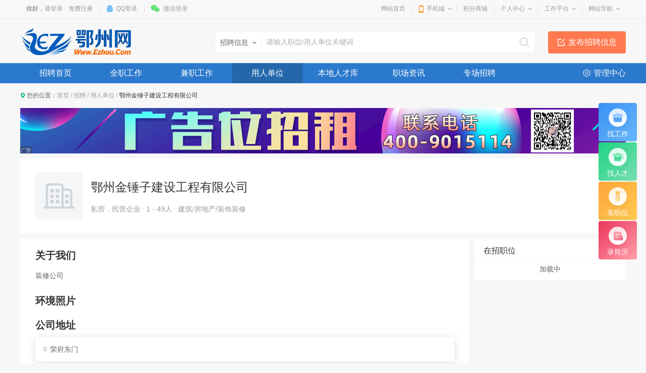

--- FILE ---
content_type: text/html; charset=utf-8
request_url: https://www.ezhou.com/job/companydetail_123
body_size: 9101
content:

<!DOCTYPE html>
<html>
<head>
<meta charset="utf-8" />

<title>鄂州金锤子建设工程有限公司-公司详情-鄂州网-鄂网新闻,鄂州房产,鄂州招聘</title>
<meta name="keywords" content="私营．民营企业、建筑/房地产/装饰装修、荣府东门" />
<meta name="description" content="装修公司" />

<link href="https://www.ezhou.com/template/pc/main/default/skin/job_v10.css" type="text/css" rel="stylesheet" />
<link href="https://www.ezhou.com/template/pc/main/default/js/highslide.css" rel="stylesheet" />
<style>
.type_14 .type_display_15,.type_15 .type_display_14 { display:none;}
.ul-fq04 li.no{padding-top: 10px; color:#999}
.ul-fq04 .g-tip02 { height:20px; overflow:hidden;}
.wrapper .display_false2_1 { display:block;}
</style>
<style>
.wrapper .navWrap,.wrapper .fc_navWrap { background-color:#2b79cd;}
.wrapper .nav ul li a:hover,.wrapper .fc_navWrap .fc_nav li a:hover { background-color:#2468ab;}
.wrapper .nav ul li a.select,.wrapper .fc_navWrap .fc_nav li a.select { background-color:#2468ab;}
.footWrap .foot_Mid { background-color:#2b79cd;}
</style>
<link href="https://www.ezhou.com/template/pc/main/default/skin/g2013.css" type="text/css" rel="stylesheet" />
<link href="https://www.ezhou.com/template/pc/main/default/skin/common2013.css?timer=20200908" type="text/css" rel="stylesheet" />
<link href="https://www.ezhou.com/template/pc/main/default/skin/head_8.css" type="text/css" rel="stylesheet" />
<script>window['UserCookieName']='mh163knew_wwwezhoucom_fuser';</script>
<script src="https://www.ezhou.com/template/pc/main/default/js/jquery-3.7.0.min.js"></script>
<script src="https://www.ezhou.com/template/pc/main/default/js/jquery.cookie.js"></script>
<script src="https://www.ezhou.com/template/pc/main/default/js/jquery.qrcode.min.js"></script>
<script src="https://www.ezhou.com/template/pc/main/default/js/common2013.js"></script>
<script src="https://www.ezhou.com/template/pc/main/default/js/head8.js"></script>
<meta name="baidu-site-verification" content="codeva-AboOWlhwfn" />
</head>
<body>
<div class="wrapper head8">
<!--header-->
<div id="header">
	<div class="public-top-layout">
		<div class="topBar w-1200">
			<div class="quick-menu login_info" style="float:left;" id="login_info">
				<input type="hidden" value="" data-chrname="" data-isadmin="0" id="LoginUserInfo" />
				<script>jQuery(document).ready(function(){getLoginUserInfo("https://www.ezhou.com/","https://www.ezhou.com/template/pc/main/default/",'1','{$isweixinlogin}','{$Tempid}');});</script>
			</div>
			<div class="quick-menu">
			   <dl class="s"> 
				   <dt class="zn"><a href="https://www.ezhou.com/">网站首页</a></dt>
			   </dl>
			   <dl class="xian"></dl>
			   <dl class="">
				<dt class="mobile2"><a href="javascript:void(0);">手机端</a><i></i></dt>
				<dd class="wap_node clearfix" style="right:0; left:auto;">
					<table cellpadding="0" cellspacing="0" border="0">
						<tr>
							<td class="list list_1"><div id="shoujiban_img" data-url="https://www.ezhou.com/" style="padding:8px;"></div>手机版</td>
							<td class="list"><img src="/UploadFile/image/2021/03-13/20210313130756_29100.png" class="gongzhonghao_img" alt="ezhou-com" />微信公众号</td>
							<td class="list list_3 display0"><img src="" id="Wechatapp_10" alt="" />同城小程序</td>
							<td class="list list_3 display0"><img src="" id="Wechatapp_11" alt="" />房产小程序</td>
							<td class="list list_3 display0"><img src="" id="Wechatapp_13" alt="" />商城小程序</td>
							<td class="list list_3 display0"><img src="" id="Wechatapp_36" alt="" />招聘小程序</td>
							<td class="list list_3 display0"><img src="" id="Wechatapp_51" alt="" />相亲小程序</td>
						</tr>
					</table>
				  <div class="list"></div>
				</dd>
			  </dl>
			   <dl class="xian"></dl>
			   <dl class="s"> 
				   <dt class="zn"><a href="https://www.ezhou.com/member/giftexchange">积分商城</a></dt>
			   </dl>
			   <dl class="xian"></dl>
			  <dl class="long">
				<dt><a href="https://www.ezhou.com/member/">个人中心</a><i></i></dt>
				<dd>
				  <ul>
					<li><a href="https://www.ezhou.com/member/userbasic">基本资料</a></li>
					<li class="display1"><a href="https://www.ezhou.com/memberinfo/infomgr">我的信息</a></li>
					<li><a href="https://www.ezhou.com/member/modifyuserpass">修改密码</a></li>
				  </ul>
				</dd>
			  </dl>
			  <dl class="xian"></dl>
			  <dl class="long">
				<dt><a href="javascript:void(0);">工作平台</a><i></i></dt>
				<dd>
				  <ul>
					<li class="display1"><a href="https://www.ezhou.com/memberjob/companyjoblist" target="_blank">招聘平台</a></li>
					<li class="display1"><a href="https://www.ezhou.com/memberhouse/agentmain" target="_blank">中介平台</a></li>
					<li class="display1"><a href="https://www.ezhou.com/memberhouse/xinfangguanli" target="_blank">楼盘平台</a></li>
					<li class="display1"><a href="https://www.ezhou.com/membermall/haodian" target="_blank">好店平台</a></li>
					<li class="display1"><a href="https://www.ezhou.com/memberlove/hongniang" target="_blank">红娘平台</a></li>
					<li><a href="https://www.ezhou.com/member/" target="_blank">会员中心</a></li>
				  </ul>
				</dd>
			  </dl>
			  <dl class="xian"></dl>
			  <dl class="long">
				<dt><a href="javascript:void(0);">网站导航</a><i></i></dt>
				<dd>
				  <ul>
					<li><a href="https://www.ezhou.com/notice/noticelist">网站公告</a></li>
				  </ul>
				</dd>
			  </dl>
			</div>
		</div>
	</div>
	<div class="header">
		<div class="clearfix w-1200 po_re" id="header_wrap" style="z-index:2;">
			<div style="display:none;" id="ind_head_cb"><div class="head_ad w-1200"><div id="adv_forum_home_full"></div></div></div>
			<div class="logo fl">
				<a href="https://www.ezhou.com/"><img src="/UploadFile/image/2026/01-20/20260120103755_37470.png" alt="鄂州网-鄂网新闻,鄂州房产,鄂州招聘" /></a>
			</div>
			<a href="/memberinfo/InfoPublish" id="header_wrap_btn" class="hea_bot display1" data-ishouseshow="1" data-isjobshow="1">我要发布信息</a>
			<div class="search fr" id="header_wrap_search"><form id="searchform1" target="_blank" action="/common/search">
				<input type="hidden" id="keyword_c" name="searchtype" value="1" />
				<div class="nav_bbs" id="nav">
					<p class="set">生活信息</p>
					<ul class="keyword_new">
						<li data-val="1" class="display1">生活信息</li>
						<li data-val="7" class="display1">二手房</li>
						<li data-val="6" class="display1">出租房</li>
						<li data-val="8" class="display1">商铺门面</li>
						<li data-val="13" class="display1">新楼盘</li>
						<li data-val="11" class="display1">小区</li>
						<li data-val="10" class="display1">中介门店</li>
						<li data-val="20" class="display1">文章资讯</li>
						<li data-val="3" class="display1">招聘信息</li>
						<li data-val="14" class="display1">社区搜索</li>
					</ul>
				</div><input type="text" name="search" class="search_text" x-webkit-speech placeholder="请输入关键字" />
				<input type="submit" value="搜索" class="search_sub" />
				</form>
			</div>
			
			
			<div class="header_search_house" id="header_wrap_search_house" style="display:none;">
				<ul class="keyword_tab clearfix">
					<li data-val="13" class="item on">新房</li>
					<li data-val="7" class="item">二手房</li>
					<li data-val="6" class="item">出租房</li>
					<li data-val="11" class="item">小区</li>
				</ul>
				<form target="_blank" id="searchform2" action="/common/search">
					<input type="hidden" id="keyword_h" name="searchtype" value="13" />
					<input type="text" name="search" id="search_keywords" class="search_text" x-webkit-speech placeholder="搜索楼盘名称、楼盘位置、开发商…" autocomplete="off" />
					<input type="submit" value="搜索" class="search_sub" />
				</form>
				<ul class="header_search_house_po" id="header_search_house_po"></ul>
			</div>
			
			
			<div class="header_menu_house" id="header_wrap_menu_house" style="display:none;">
				<div class="right"><a href="/memberhouse/publishhouse">发布房源</a></div>
				<div class="left"><a href="/house/onesearch" target="_blank" class="hezuo" id="header_search_house_isloupanuser" data-val="{$isloupanuser}">楼盘合作</a><a href="/memberhouse/mendianapply" target="_blank" class="ruzhu" id="header_search_house_iszhongjie" data-val="{$iszhongjie}">中介入驻</a></div>
			</div>
			
			
			
		</div>
		<div class="navWrap clearfix">
			<div class="nav w-1200" id="channel_nav">
				<ul>
					
					<li><a href="https://www.ezhou.com/" target="" style="color:;">首页</a></li>
					
					<li><a href="/info/" target="" style="color:;">同城</a></li>
					
					<li><a href="/love/" target="" style="color:;">相亲</a></li>
					
					<li><a href="/house/" target="" style="color:;">房产</a></li>
					
					<li><a href="/article/" target="" style="color:;">资讯</a></li>
					
					<li><a href="/job/" target="" style="color:;">招聘</a></li>
					
					<li><a href="/mall/" target="" style="color:;">跨境购</a></li>
					
					<li><a href="/video/" target="" style="color:;">视频</a></li>
					
					<li><a href="/tieba/" target="" style="color:;">社区</a></li>
					
				</ul>
			</div>
		</div>
	</div>
</div>
<div class="content w-1200 clearfix">
</div>
<div class="fc_navWrap clearfix">
	<div class="fc_nav w-1200" id="job_nav">
		<ul>
			
			<li><a href="/job/index" target="" style="color:;">招聘首页</a></li>
			
			<li><a href="/job/fulllist" target="" style="color:;">全职工作</a></li>
			
			<li><a href="/job/partlist" target="" style="color:;">兼职工作</a></li>
			
			<li><a href="/job/companylist" target="" style="color:;">用人单位</a></li>
			
			<li><a href="/job/resumelist" target="" style="color:;">本地人才库</a></li>
			
			<li><a href="/job/newslist" target="" style="color:;">职场资讯</a></li>
			
			<li><a href="/job/zhuanchang" target="" style="color:;">专场招聘</a></li>
			
			<li class="lastli"><a href="https://www.ezhou.com/memberjob/companyjoblist" target="_blank">管理中心</a></li>
		</ul>
	</div>
</div>
<div class="m-aside">
	<div class="item s1">
		<a href="https://www.ezhou.com/job/fulllist">
			<div class="icon">
				<img src="https://www.ezhou.com/template/pc/main/default/images/job/f1-icon01.png" alt="" />
			</div>
			<h3>找工作</h3>
		</a>
	</div>
	<div class="item s2">
		<a href="https://www.ezhou.com/job/resumelist">
			<div class="icon">
				<img src="https://www.ezhou.com/template/pc/main/default/images/job/f1-icon02.png" alt="" />
			</div>
			<h3>找人才</h3>
		</a>
	</div>
	<div class="item s3">
		<a href="/memberjob/publishfulltimejob">
			<div class="icon"><img src="https://www.ezhou.com/template/pc/main/default/images/job/f1-icon03.png" alt="" /></div>
			<h3>发职位</h3>
		</a>
	</div>
	<div class="item s4">
		<a href="/memberjob/myresume">
			<div class="icon"><img src="https://www.ezhou.com/template/pc/main/default/images/job/f1-icon04.png" alt="" /></div>
			<h3>录简历</h3>
		</a>
	</div>
	<div class="item s5" id="goTop" style="display:none;">
		<a href="javascript:;" class="js-top">
			<div class="icon"><img src="https://www.ezhou.com/template/pc/main/default/images/job/f1-icon05.png" alt="" /></div>
			<h3>返回顶部</h3>
		</a>
	</div>
</div>
<div class="w-1200">
	<div class="cur">您的位置：<a href="https://www.ezhou.com/">首页</a> <em>/</em> <a href="https://www.ezhou.com/job/">招聘</a> <em>/</em> <a href="https://www.ezhou.com/job/companylist">用人单位</a> <em>/</em> <span>鄂州金锤子建设工程有限公司</span></div>
    
<!-- type 3自定义 2轮播图 1图片 -->

<div class="x15sdv display_3_3"><p><a href="https://www.ezhou.com/Common/webinfo_11" target="_self" title="广告位招租"><img src="https://www.ezhou.com/UploadFile/ueditor/image/20200916/637358455524131029167100394.jpg" title="广告位招租" alt="广告位招租"/></a></p></div>
<div class="x15sdv display_1_3"><p><a target="_blank" href=""><img src="https://www.ezhou.com/" /></a></p></div>

	<div class="display0 display_false2_0" style="color:#ff9501; background-color:#fdfdf2; border:1px solid #faf0d9; text-align:center; padding:10px 0;margin-top:10px; font-size:14px;">信息未审核或下架中，当前页面为预览效果，仅管理员可见</div>
			<!-- m-tit02 -->
            <div class="m-box02 m-tit02" style="margin-top:10px;">
                <div class="content">
                    <div class="pic">
                        <img src="https://www.ezhou.com/" onerror="this.src='https://www.ezhou.com/template/pc/main/default/images/company_nofind.png';this.onerror='';" alt="" />
                    </div>
                    <div class="txt">
                        <h3><span data-id="123">鄂州金锤子建设工程有限公司</span><em class="g-tip01 display0">名企</em><em class="g-tip01 tip02 display0">已认证</em></h3>
                        <div class="g-desc01">
                            <p>私营．民营企业 · 1 - 49人 · 建筑/房地产/装饰装修</p>
                        </div>
                    </div>
                </div>
            </div>
            <!-- m-tit02 end -->
            <!-- row-main -->
            <div class="row-main">
                <div class="col-main m-box" id="colmain">
                    <div class="m-desc01">
                        <div class="item s1">
                            <h2>关于我们</h2>
                            <div class="desc" id="resizeIMG">
                                装修公司
                            </div>
                        </div>
                        <div class="item s2">
                            <h2>环境照片</h2>
                            <!-- ban-f01 -->
                            <div class="ban-f01">
                                <div class="slider clearfix">
									
                                </div>
                            </div>
                            <!-- ban-f01 end -->
                        </div>
                        <div class="item s3">
                            <h2>公司地址</h2>
                            <div class="map">
                                <div class="pos"><span>荣府东门</span></div>
                                <!-- <div id="allmap"></div> -->
                            </div>
                        </div>
                    </div>
                </div>
                <div class="col-aside m-box" id="colsub">
                    <!-- g-tit04 -->
                    <div class="g-tit04">
                        <h2>在招职位</h2>
                    </div>
                    <!-- g-tit04 end -->
                    <!-- m-fq04 -->
                    <div class="m-fq04">
                     <ul class="ul-fq04" id="job_list" style="display:none;">
                        
                     </ul>
					 
					 
					 
						<ul class="ul-fq04" id="housePcPageList"></ul>
						<div style="text-align: center; font-size: 14px; padding-bottom: 12px;">
							<a href="#" id="view_more">点击加载更多</a>
							<div id="no_more" style="display:none;">没有更多了</div>
							<div id="loadding" style="display:none;">加载中</div>
						</div>
                    </div>
                    <!-- m-fq04 -->
                </div>
            </div>
            <!-- row-main end -->
</div>

</div>
<div class="footWrap clearfix" id="footer">
	<div class="foot_Top clearfix">
		<div class="foot_box clearfix">
			<div class="foot_TL">
				<h2>客服电话</h2>
				<span>19971000400</span>
				<p>工作时间 周一至周五 8:00-17:30</p>
				<b>客服QQ<a href="//wpa.qq.com/msgrd?v=3&uin=181530&site=qq&menu=yes" target="_blank"><img src="https://www.ezhou.com/template/pc/main/default/images/qq_jt.png" alt="点击咨询"></a></b>
			</div>
			<div class="foot_TM">
				
				<dl>
					<dt>信息</dt>
					
					<dd><a href="/info/list_20_1_-1_-1_0_0_0_2911_-1_-1.html" style="color:#000000;" target="_blank">二手市场</a></dd>
					
					<dd><a href="/info/list_20_1_-1_-1_0_0_0_376_-1_-1.html" style="color:;" target="">生活服务</a></dd>
					
					<dd><a href="/info/list_20_1_-1_-1_0_0_0_377_-1_-1.html" style="color:;" target="">商业服务</a></dd>
					
					<dd><a href="/memberinfo/InfoPublish.html" style="color:;" target="">发布信息</a></dd>
					
				</dl>
				
				<dl>
					<dt>招聘</dt>
					
					<dd><a href="/job/fulllist.html?key=0" style="color:;" target="">找工作</a></dd>
					
					<dd><a href="/job/resumelist.html" style="color:;" target="">找人才</a></dd>
					
					<dd><a href="/memberjob/publishfulltimejob" style="color:;" target="">发招聘</a></dd>
					
					<dd><a href="/memberjob/myresume" style="color:;" target="">录简历</a></dd>
					
				</dl>
				
				<dl>
					<dt>房产</dt>
					
					<dd><a href="/house/loupan.html" style="color:;" target="">新楼盘</a></dd>
					
					<dd><a href="/house/chuzhu.html" style="color:;" target="">出租房</a></dd>
					
					<dd><a href="/house/shoulou.html" style="color:;" target="">二手房</a></dd>
					
					<dd><a href="/memberhouse/publishhouse" style="color:;" target="">发房源</a></dd>
					
				</dl>
				
				<dl>
					<dt>相亲</dt>
					
					<dd><a href="/love/" style="color:;" target="">找男友</a></dd>
					
					<dd><a href="/love/" style="color:;" target="">找女友</a></dd>
					
					<dd><a href="/love/" style="color:;" target="">来加入</a></dd>
					
					<dd><a href="/love/" style="color:;" target="">找红娘</a></dd>
					
				</dl>
				
				<dl>
					<dt>社区</dt>
					
					<dd><a href="/tieba/list_20_1_0_0_-1_2258_0_-1_-1.html" style="color:;" target="">鄂州专区</a></dd>
					
					<dd><a href="/tieba/list_20_1_0_0_2283_2261_0_-1_-1.html" style="color:;" target="">曝光爆料</a></dd>
					
					<dd><a href="/tieba/list_20_1_0_0_2284_2261_0_-1_-1.html" style="color:;" target="">我要求助</a></dd>
					
					<dd><a href="/tieba/list_20_1_0_0_2285_2261_0_-1_-1.html" style="color:;" target="">为您服务</a></dd>
					
				</dl>
				
			</div>
			<div class="foot_TR">
				<div class="TR_LL">
					<p>微信公众号</p>
					<a href="javascript:void(0);"><img src="https://www.ezhou.com//UploadFile/image/2021/03-13/20210313130756_29100.png" class="gongzhonghao_img" alt="ezhou-com" /></a> 
				</div>
				<div class="TR_LL" style="margin-left: 15px;">
					<p>微信客服号</p>
					<a href="javascript:void(0);"><img src="https://www.ezhou.com//UploadFile/image/2021/03-13/20210313130522_70730.png" alt="" /></a> 
				</div>
			</div>
		</div>
	</div>
	<div class="foot_Mid clearfix">
		<div class="foot_MC">
			<ul class="clearfix">
				<li class="first"><a href="javascript:void(0);" onClick="window.external.AddFavorite('https://www.ezhou.com/','鄂州网-鄂网新闻,鄂州房产,鄂州招聘');return false;">加为收藏</a></li>
				<li><a href="/Common/webinfo_13">联系我们</a></li><li><a href="/Common/webinfo_14">免责声明</a></li><li><a href="/Common/webinfo_11">广告服务</a></li><li><a href="/Common/webinfo_10">用户协议</a></li><li><a href="/Common/webinfo_7">关于我们</a></li><li><a href="/Common/webinfo_1">网站介绍</a></li>
			</ul>
		</div>
	</div>
	<div class="foot_Bot clearfix">
		<div style="margin-bottom:10px;"><p><a target="_blank" href="http://www.beian.gov.cn/portal/registerSystemInfo?recordcode=42070402000055" style="display:inline-block;text-decoration:none;height:20px;line-height:20px;"><img src="/UploadFile/ueditor/image/20200827/637341074181277890746185331.png"/>鄂公网安备 42070402000055号</a>&nbsp;Copyright © 2003-2021 @湖北红兴贸易有限公司&nbsp;鄂州网 鄂网®<span style="color: rgb(51, 51, 51); font-family: Arial, sans-serif; font-size: 13px; background-color: rgb(255, 255, 255);"></span>&nbsp;ezhou.com 商标保护</p></div>
		软著登字第 4872351 号 登记号 2019SR1451594 增值电信业务经营许可证：鄂B2-20200361 <a href="http://beian.miit.gov.cn/" target="_blank">鄂ICP备19017378号-3</a> <script>
var _hmt = _hmt || [];
(function() {
  var hm = document.createElement("script");
  hm.src = "https://hm.baidu.com/hm.js?b6d688336317f60efb1272be3f6ab897";
  var s = document.getElementsByTagName("script")[0]; 
  s.parentNode.insertBefore(hm, s);
})();
</script>
	</div>
</div>
</div>
</div>
<script type="text/template" id="team-template">
<li class="type_{{zhiweixinzhi}}">
 <div class="inner">
	 <h3 class="type_display_14"><em class="g-tip05">{{JobTypeName}}</em><a href="fulldetail_{{zhiweiid}}" target="_blank">{{zhiweiname}}</a></h3>
	 <h3 class="type_display_15"><em class="g-tip05 tip02">{{JobTypeName}}</em><a href="partdetail_{{zhiweiid}}" target="_blank">{{zhiweiname}}</a></h3>
	 <div class="g-desc01">
		 <p>
		 <span class="price type_display_14">{{DaiyuName}}</span>
		 <span class="price type_display_15"><font class="display{{Salary}}">{{Salary}}元</font><font class="display0 display_false_{{Salary}}">面议</font></span><em></em>{{CategoryName}}
		 </p>
	 </div>
	 <div class="g-tip02">
		 {{#WelfaresEntity}}<div class="item">{{Chrcategory}}</div>{{/WelfaresEntity}}
	 </div>
 </div>
</li>
</script>
<!-- <script type="text/javascript" src="//api.map.baidu.com/api?v=3.0&ak=OfvpovtFVbCvI88sDIGuQ7G5dRBxB9VY"></script> -->
<script src="https://www.ezhou.com/template/pc/main/default/js/highslide-with-gallery.js"></script>
<script src="https://www.ezhou.com/template/pc/main/default/js/select.jQuery.js"></script>
<script type="text/javascript" src="https://www.ezhou.com/template/pc/main/default/js/mustache.js"></script>
<script src="https://www.ezhou.com/template/pc/main/default/js/houseCategory.js"></script>
<script src="https://www.ezhou.com/template/pc/main/default/js/job2018.js"></script>
<script>
window['isJobNav'] = '/job/companylist';
window['cookieName'] = 'myChuzhuid';
window['apiurl'] = '/api/JobPost/GetFrontPageJobPosts';
window['keyvalues'] = {
	"CompanyId":"123",
	"pageid":"1",
	'pageSize':'10',
	'search':''
};
window['TPL']=$('#team-template').html().replace(/[\n\t\r]/g, '');
var mylist = new getHousePcPage();
$(function() {
	$('#mySle').selectbox();
	$(document).modCity();
	$('#fabu').showMore();
	$('#weixin').showMore();
	$('#goTop').fixedBar();
	//setMap();
	$('#resizeIMG').resizeIMG(830,20000);
	
	var colmain = $('#colmain');
	var colsub = $('#colsub');
	
	/*if(colmain.height() > colsub.height()){
		colsub.css({'height':colmain.height()+'px'});
	}else{
		colmain.css({'height':colsub.height()+'px'});
	}*/
	//$(".m-fq04").css({ "min-height" :  $(".m-desc01").height() +8 });
	var job_list = $("#job_list li");
	if( job_list.length == 0 ){
		$("#job_list").append('<li class="no">暂无在招职位</li>')
	}
	var adlinkList = $('.x15sdv').find('img');
	adlinkList.each(function(){$(this).parent().append('<s class="mm"></s>');});
});
hs.graphicsDir = 'https://www.ezhou.com/template/pc/main/default/js/graphics/';
hs.align = 'center';
hs.transitions = ['expand', 'crossfade'];
hs.outlineType = 'rounded-white';
hs.fadeInOut = true;
hs.addSlideshow({
	interval: 5000,
	repeat: false,
	useControls: true,
	fixedControls: 'fit',
	overlayOptions: {
		opacity: 0.75,
		position: 'bottom center',
		hideOnMouseOut: true
	}
});
window['gpsx']='0';
window['gpsy']='0';
 // 百度地图API功能
function setMap(){
	if(window['gpsx']==='0'||window['gpsy']==='0'){
		$('#allmap').hide();
		return;
	}
	var map = new BMap.Map("allmap");
	var point = new BMap.Point(window['gpsx'],window['gpsy']);
	var myIcon = new BMap.Icon("https://www.ezhou.com/template/pc/main/default/images/job/poi.png", new BMap.Size(22, 28));
	var marker2 = new BMap.Marker(point,{icon: myIcon});
	map.addOverlay(marker2);
	var opts = {
		position: point, // 指定文本标注所在的地理位置
		offset: new BMap.Size(0, -80) //设置文本偏移量
	}
	var label = new BMap.Label("鄂州金锤子建设工程有限公司", opts); // 创建文本标注对象
	label.setStyle({
		height: "48px",
		lineHeight: "48px"
	});
	map.addOverlay(label);
	map.enableScrollWheelZoom();
	map.centerAndZoom(point, 18);
}
</script>
</body>
</html>


--- FILE ---
content_type: application/javascript
request_url: https://www.ezhou.com/template/pc/main/default/js/mustache.js
body_size: 6138
content:
/*!
 * mustache.js - Logic-less {{mustache}} templates with JavaScript
 * http://github.com/janl/mustache.js
 */

/*global define: false*/

(function (global, factory) {
  if (typeof exports === "object" && exports) {
    factory(exports); // CommonJS
  } else if (typeof define === "function" && define.amd) {
    define(factory({})); // AMD
  } else {
    global.Mustache = factory({}); // <script>
  }
}(this, function (mustache) {

  var Object_toString = Object.prototype.toString;
  var isArray = Array.isArray || function (object) {
    return Object_toString.call(object) === '[object Array]';
  };

  function isFunction(object) {
    return typeof object === 'function';
  }

  function escapeRegExp(string) {
    return string.replace(/[\-\[\]{}()*+?.,\\\^$|#\s]/g, "\\$&");
  }

  // Workaround for https://issues.apache.org/jira/browse/COUCHDB-577
  // See https://github.com/janl/mustache.js/issues/189
  var RegExp_test = RegExp.prototype.test;
  function testRegExp(re, string) {
    return RegExp_test.call(re, string);
  }

  var nonSpaceRe = /\S/;
  function isWhitespace(string) {
    return !testRegExp(nonSpaceRe, string);
  }
  
  var entityMap = {
    "&": "&amp;",
    "<": "&lt;",
    ">": "&gt;",
    '"': '&quot;',
    "'": '&#39;',
    "/": '&#x2F;'
  };

  function escapeHtml(string) {
    return String(string).replace(/[&<>"'\/]/g, function (s) {
      return entityMap[s];
    });
  }

  var whiteRe = /\s*/;
  var spaceRe = /\s+/;
  var equalsRe = /\s*=/;
  var curlyRe = /\s*\}/;
  var tagRe = /#|\^|\/|>|\{|&|=|!/;

  /**
   * Breaks up the given `template` string into a tree of tokens. If the `tags`
   * argument is given here it must be an array with two string values: the
   * opening and closing tags used in the template (e.g. [ "<%", "%>" ]). Of
   * course, the default is to use mustaches (i.e. mustache.tags).
   *
   * A token is an array with at least 4 elements. The first element is the
   * mustache symbol that was used inside the tag, e.g. "#" or "&". If the tag
   * did not contain a symbol (i.e. {{myValue}}) this element is "name". For
   * all text that appears outside a symbol this element is "text".
   *
   * The second element of a token is its "value". For mustache tags this is
   * whatever else was inside the tag besides the opening symbol. For text tokens
   * this is the text itself.
   *
   * The third and fourth elements of the token are the start and end indices,
   * respectively, of the token in the original template.
   *
   * Tokens that are the root node of a subtree contain two more elements: 1) an
   * array of tokens in the subtree and 2) the index in the original template at
   * which the closing tag for that section begins.
   */
  function parseTemplate(template, tags) {
    if (!template)
      return [];

    var sections = [];     // Stack to hold section tokens
    var tokens = [];       // Buffer to hold the tokens
    var spaces = [];       // Indices of whitespace tokens on the current line
    var hasTag = false;    // Is there a {{tag}} on the current line?
    var nonSpace = false;  // Is there a non-space char on the current line?

    // Strips all whitespace tokens array for the current line
    // if there was a {{#tag}} on it and otherwise only space.
    function stripSpace() {
      if (hasTag && !nonSpace) {
        while (spaces.length)
          delete tokens[spaces.pop()];
      } else {
        spaces = [];
      }

      hasTag = false;
      nonSpace = false;
    }

    var openingTagRe, closingTagRe, closingCurlyRe;
    function compileTags(tags) {
      if (typeof tags === 'string')
        tags = tags.split(spaceRe, 2);

      if (!isArray(tags) || tags.length !== 2)
        throw new Error('Invalid tags: ' + tags);

      openingTagRe = new RegExp(escapeRegExp(tags[0]) + '\\s*');
      closingTagRe = new RegExp('\\s*' + escapeRegExp(tags[1]));
      closingCurlyRe = new RegExp('\\s*' + escapeRegExp('}' + tags[1]));
    }

    compileTags(tags || mustache.tags);

    var scanner = new Scanner(template);

    var start, type, value, chr, token, openSection;
    while (!scanner.eos()) {
      start = scanner.pos;

      // Match any text between tags.
      value = scanner.scanUntil(openingTagRe);

      if (value) {
        for (var i = 0, valueLength = value.length; i < valueLength; ++i) {
          chr = value.charAt(i);

          if (isWhitespace(chr)) {
            spaces.push(tokens.length);
          } else {
            nonSpace = true;
          }

          tokens.push([ 'text', chr, start, start + 1 ]);
          start += 1;

          // Check for whitespace on the current line.
          if (chr === '\n')
            stripSpace();
        }
      }

      // Match the opening tag.
      if (!scanner.scan(openingTagRe))
        break;

      hasTag = true;

      // Get the tag type.
      type = scanner.scan(tagRe) || 'name';
      scanner.scan(whiteRe);

      // Get the tag value.
      if (type === '=') {
        value = scanner.scanUntil(equalsRe);
        scanner.scan(equalsRe);
        scanner.scanUntil(closingTagRe);
      } else if (type === '{') {
        value = scanner.scanUntil(closingCurlyRe);
        scanner.scan(curlyRe);
        scanner.scanUntil(closingTagRe);
        type = '&';
      } else {
        value = scanner.scanUntil(closingTagRe);
      }

      // Match the closing tag.
      if (!scanner.scan(closingTagRe))
        throw new Error('Unclosed tag at ' + scanner.pos);

      token = [ type, value, start, scanner.pos ];
      tokens.push(token);

      if (type === '#' || type === '^') {
        sections.push(token);
      } else if (type === '/') {
        // Check section nesting.
        openSection = sections.pop();

        if (!openSection)
          throw new Error('Unopened section "' + value + '" at ' + start);

        if (openSection[1] !== value)
          throw new Error('Unclosed section "' + openSection[1] + '" at ' + start);
      } else if (type === 'name' || type === '{' || type === '&') {
        nonSpace = true;
      } else if (type === '=') {
        // Set the tags for the next time around.
        compileTags(value);
      }
    }

    // Make sure there are no open sections when we're done.
    openSection = sections.pop();

    if (openSection)
      throw new Error('Unclosed section "' + openSection[1] + '" at ' + scanner.pos);

    return nestTokens(squashTokens(tokens));
  }

  /**
   * Combines the values of consecutive text tokens in the given `tokens` array
   * to a single token.
   */
  function squashTokens(tokens) {
    var squashedTokens = [];

    var token, lastToken;
    for (var i = 0, numTokens = tokens.length; i < numTokens; ++i) {
      token = tokens[i];

      if (token) {
        if (token[0] === 'text' && lastToken && lastToken[0] === 'text') {
          lastToken[1] += token[1];
          lastToken[3] = token[3];
        } else {
          squashedTokens.push(token);
          lastToken = token;
        }
      }
    }

    return squashedTokens;
  }

  /**
   * Forms the given array of `tokens` into a nested tree structure where
   * tokens that represent a section have two additional items: 1) an array of
   * all tokens that appear in that section and 2) the index in the original
   * template that represents the end of that section.
   */
  function nestTokens(tokens) {
    var nestedTokens = [];
    var collector = nestedTokens;
    var sections = [];

    var token, section;
    for (var i = 0, numTokens = tokens.length; i < numTokens; ++i) {
      token = tokens[i];

      switch (token[0]) {
      case '#':
      case '^':
        collector.push(token);
        sections.push(token);
        collector = token[4] = [];
        break;
      case '/':
        section = sections.pop();
        section[5] = token[2];
        collector = sections.length > 0 ? sections[sections.length - 1][4] : nestedTokens;
        break;
      default:
        collector.push(token);
      }
    }

    return nestedTokens;
  }

  /**
   * A simple string scanner that is used by the template parser to find
   * tokens in template strings.
   */
  function Scanner(string) {
    this.string = string;
    this.tail = string;
    this.pos = 0;
  }

  /**
   * Returns `true` if the tail is empty (end of string).
   */
  Scanner.prototype.eos = function () {
    return this.tail === "";
  };

  /**
   * Tries to match the given regular expression at the current position.
   * Returns the matched text if it can match, the empty string otherwise.
   */
  Scanner.prototype.scan = function (re) {
    var match = this.tail.match(re);

    if (!match || match.index !== 0)
      return '';

    var string = match[0];

    this.tail = this.tail.substring(string.length);
    this.pos += string.length;

    return string;
  };

  /**
   * Skips all text until the given regular expression can be matched. Returns
   * the skipped string, which is the entire tail if no match can be made.
   */
  Scanner.prototype.scanUntil = function (re) {
    var index = this.tail.search(re), match;

    switch (index) {
    case -1:
      match = this.tail;
      this.tail = "";
      break;
    case 0:
      match = "";
      break;
    default:
      match = this.tail.substring(0, index);
      this.tail = this.tail.substring(index);
    }

    this.pos += match.length;

    return match;
  };

  /**
   * Represents a rendering context by wrapping a view object and
   * maintaining a reference to the parent context.
   */
  function Context(view, parentContext) {
    this.view = view == null ? {} : view;
    this.cache = { '.': this.view };
    this.parent = parentContext;
  }

  /**
   * Creates a new context using the given view with this context
   * as the parent.
   */
  Context.prototype.push = function (view) {
    return new Context(view, this);
  };

  /**
   * Returns the value of the given name in this context, traversing
   * up the context hierarchy if the value is absent in this context's view.
   */
  Context.prototype.lookup = function (name) {
    var cache = this.cache;

    var value;
    if (name in cache) {
      value = cache[name];
    } else {
      var context = this, names, index;

      while (context) {
        if (name.indexOf('.') > 0) {
          value = context.view;
          names = name.split('.');
          index = 0;

          while (value != null && index < names.length)
            value = value[names[index++]];
        } else {
          value = context.view[name];
        }

        if (value != null)
          break;

        context = context.parent;
      }

      cache[name] = value;
    }

    if (isFunction(value))
      value = value.call(this.view);

    return value;
  };

  /**
   * A Writer knows how to take a stream of tokens and render them to a
   * string, given a context. It also maintains a cache of templates to
   * avoid the need to parse the same template twice.
   */
  function Writer() {
    this.cache = {};
  }

  /**
   * Clears all cached templates in this writer.
   */
  Writer.prototype.clearCache = function () {
    this.cache = {};
  };

  /**
   * Parses and caches the given `template` and returns the array of tokens
   * that is generated from the parse.
   */
  Writer.prototype.parse = function (template, tags) {
    var cache = this.cache;
    var tokens = cache[template];

    if (tokens == null)
      tokens = cache[template] = parseTemplate(template, tags);

    return tokens;
  };

  /**
   * High-level method that is used to render the given `template` with
   * the given `view`.
   *
   * The optional `partials` argument may be an object that contains the
   * names and templates of partials that are used in the template. It may
   * also be a function that is used to load partial templates on the fly
   * that takes a single argument: the name of the partial.
   */
  Writer.prototype.render = function (template, view, partials) {
    var tokens = this.parse(template);
    var context = (view instanceof Context) ? view : new Context(view);
    return this.renderTokens(tokens, context, partials, template);
  };

  /**
   * Low-level method that renders the given array of `tokens` using
   * the given `context` and `partials`.
   *
   * Note: The `originalTemplate` is only ever used to extract the portion
   * of the original template that was contained in a higher-order section.
   * If the template doesn't use higher-order sections, this argument may
   * be omitted.
   */
  Writer.prototype.renderTokens = function (tokens, context, partials, originalTemplate) {
    var buffer = '';

    // This function is used to render an arbitrary template
    // in the current context by higher-order sections.
    var self = this;
    function subRender(template) {
      return self.render(template, context, partials);
    }

    var token, value;
    for (var i = 0, numTokens = tokens.length; i < numTokens; ++i) {
      token = tokens[i];

      switch (token[0]) {
      case '#':
        value = context.lookup(token[1]);

        if (!value)
          continue;

        if (isArray(value)) {
          for (var j = 0, valueLength = value.length; j < valueLength; ++j) {
            buffer += this.renderTokens(token[4], context.push(value[j]), partials, originalTemplate);
          }
        } else if (typeof value === 'object' || typeof value === 'string') {
          buffer += this.renderTokens(token[4], context.push(value), partials, originalTemplate);
        } else if (isFunction(value)) {
          if (typeof originalTemplate !== 'string')
            throw new Error('Cannot use higher-order sections without the original template');

          // Extract the portion of the original template that the section contains.
          value = value.call(context.view, originalTemplate.slice(token[3], token[5]), subRender);

          if (value != null)
            buffer += value;
        } else {
          buffer += this.renderTokens(token[4], context, partials, originalTemplate);
        }

        break;
      case '^':
        value = context.lookup(token[1]);

        // Use JavaScript's definition of falsy. Include empty arrays.
        // See https://github.com/janl/mustache.js/issues/186
        if (!value || (isArray(value) && value.length === 0))
          buffer += this.renderTokens(token[4], context, partials, originalTemplate);

        break;
      case '>':
        if (!partials)
          continue;

        value = isFunction(partials) ? partials(token[1]) : partials[token[1]];

        if (value != null)
          buffer += this.renderTokens(this.parse(value), context, partials, value);

        break;
      case '&':
        value = context.lookup(token[1]);

        if (value != null)
          buffer += value;

        break;
      case 'name':
        value = context.lookup(token[1]);

        if (value != null)
          buffer += mustache.escape(value);

        break;
      case 'text':
        buffer += token[1];
        break;
      }
    }

    return buffer;
  };

  mustache.name = "mustache.js";
  mustache.version = "0.8.1";
  mustache.tags = [ "{{", "}}" ];

  // All high-level mustache.* functions use this writer.
  var defaultWriter = new Writer();

  /**
   * Clears all cached templates in the default writer.
   */
  mustache.clearCache = function () {
    return defaultWriter.clearCache();
  };

  /**
   * Parses and caches the given template in the default writer and returns the
   * array of tokens it contains. Doing this ahead of time avoids the need to
   * parse templates on the fly as they are rendered.
   */
  mustache.parse = function (template, tags) {
    return defaultWriter.parse(template, tags);
  };

  /**
   * Renders the `template` with the given `view` and `partials` using the
   * default writer.
   */
  mustache.render = function (template, view, partials) {
    return defaultWriter.render(template, view, partials);
  };

  // This is here for backwards compatibility with 0.4.x.
  mustache.to_html = function (template, view, partials, send) {
    var result = mustache.render(template, view, partials);

    if (isFunction(send)) {
      send(result);
    } else {
      return result;
    }
  };

  // Export the escaping function so that the user may override it.
  // See https://github.com/janl/mustache.js/issues/244
  mustache.escape = escapeHtml;

  // Export these mainly for testing, but also for advanced usage.
  mustache.Scanner = Scanner;
  mustache.Context = Context;
  mustache.Writer = Writer;

  return mustache;

}));